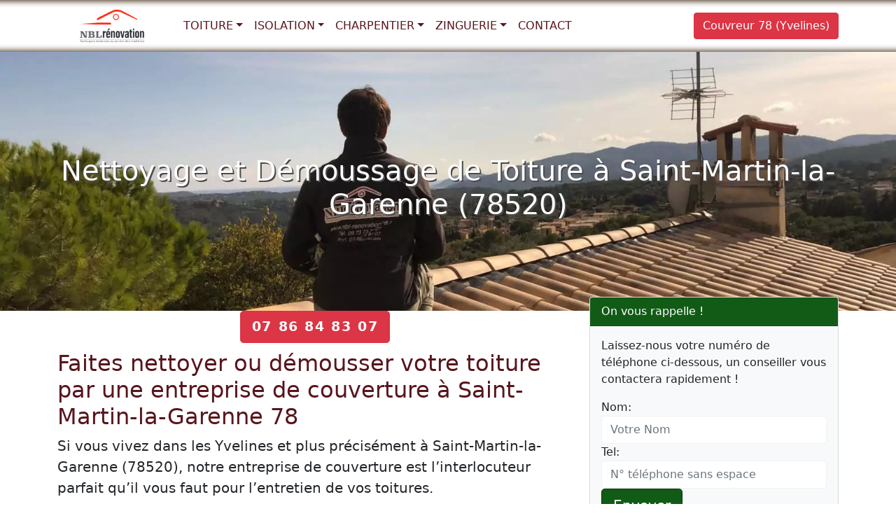

--- FILE ---
content_type: text/html; charset=UTF-8
request_url: https://www.nbl-renovation-78.fr/nettoyage-demoussage-toiture/saint-martin-la-garenne.html
body_size: 8987
content:

<!DOCTYPE html>
<html lang="fr">
<head>
<meta charset="UTF-8">
<meta name="viewport" content="width=device-width, initial-scale=1, shrink-to-fit=no">
<title>Nettoyage démoussage toiture : Saint-Martin-la-Garenne (78520)</title>
<meta name="description" content="">


<link href="/css/bootstrap.min.css" rel="stylesheet">
<link href="/css/style.css" rel="stylesheet">
<script type="application/ld+json">{"@context":"https://schema.org/","@type":"BreadcrumbList","itemListElement":[{"@type":"ListItem","position":1,"name":"Couvreur Yvelines 78","item":"https://www.nbl-renovation-78.fr/"},{"@type":"ListItem","position":2,"name":"Couvreur Saint-Martin-la-Garenne","item":"https://www.nbl-renovation-78.fr/saint-martin-la-garenne.html"}]}</script>
</head>
<body>
 <nav class="navbar navbar-expand-lg navbar-light fixed-top bg-white">    <div class="container">    
    <a class="navbar-brand navbar-logo" href="/"><img class="logo" src="/images/logo.svg" alt="NBL Rénovation Couvreur Yvelines 78" title="NBL Rénovation Couvreur Yvelines 78" width="156" height="80"> </a>   
      <button class="navbar-toggler" type="button" data-bs-toggle="collapse" data-bs-target="#navbar1" aria-controls="navbar1" aria-expanded="false" aria-label="Toggle navigation">
        <span class="navbar-toggler-icon"></span>
      </button>
      <div class="collapse navbar-collapse" id="navbar1">
        <ul class="navbar-nav me-auto mb-2 mb-lg-0">                 
          <li class="nav-item dropdown"> <a class="nav-link dropdown-toggle" href="#" id="dropdown03" data-bs-toggle="dropdown" aria-expanded="false">Toiture</a>
  <ul class="dropdown-menu" aria-labelledby="dropdown03">
    <a class="dropdown-item" href="https://www.nbl-renovation-78.fr/toiture/renovation-toiture-yvelines/">Rénovation toiture Yvelines 78</a><a class="dropdown-item" href="https://www.nbl-renovation-78.fr/toiture/nettoyage-demoussage-toiture/">Nettoyage et démoussage toiture Yvelines 78</a><a class="dropdown-item" href="https://www.nbl-renovation-78.fr/toiture/peinture-traitement-toiture/">Peinture et traitement toiture Yvelines 78</a><a class="dropdown-item" href="https://www.nbl-renovation-78.fr/toiture/pose-gouttieres-yvelines/">Pose gouttières Yvelines 78</a>  </ul>
</li>          
          <li class="nav-item dropdown">
            <a class="nav-link dropdown-toggle" href="#" id="dropdown02" data-bs-toggle="dropdown" aria-expanded="false">Isolation</a>
            <ul class="dropdown-menu" aria-labelledby="dropdown02">              
              <a class="dropdown-item" href="https://www.nbl-renovation-78.fr/isolation/isolation-toiture-yvelines/">Isolation toiture Yvelines 78</a><a class="dropdown-item" href="https://www.nbl-renovation-78.fr/isolation/etancheite-toiture-yvelines/"> ​Étanchéité toiture Yvelines 78</a><a class="dropdown-item" href="https://www.nbl-renovation-78.fr/isolation/ravalement-facade-yvelines/">Ravalement de façade Yvelines 78</a>            </ul>
          </li>                  <li class="nav-item dropdown">
            <a class="nav-link dropdown-toggle" href="#" id="dropdown01" data-bs-toggle="dropdown" aria-expanded="false">Charpentier</a>
            <ul class="dropdown-menu" aria-labelledby="dropdown01">              
              <a class="dropdown-item" href="https://www.nbl-renovation-78.fr/charpente/charpente-bois-yvelines/">Couvreur Charpentier Yvelines 78 </a><a class="dropdown-item" href="https://www.nbl-renovation-78.fr/charpente/pose-fenetre-toit-velux-yvelines/">Pose fenêtre de toit velux Yvelines 78</a>            </ul>
          </li>                  <li class="nav-item dropdown"> <a class="nav-link dropdown-toggle" href="#" id="dropdown04" data-bs-toggle="dropdown" aria-expanded="false">Zinguerie</a>
  <ul class="dropdown-menu" aria-labelledby="dropdown04">
    <a class="dropdown-item" href="https://www.nbl-renovation-78.fr/zinguerie/couvreur-zingueur-yvelines/">Couvreur zingueur 78 Yvelines</a>  </ul>
</li>          <li class="nav-item"><a class="nav-link" href="/contact.html">Contact</a></li>          
        </ul>   
        <ul class="navbar-nav ml-auto">
        <li class="nav-item"> <a href="/" class="btn btn-danger">Couvreur 78 (Yvelines)</a> </li>
      </ul>         
      </div>
    </div>
  </nav>
<main>
  <div class="jumbotron bg bg-ville">
    <div class="container">
      <div class="row">
        <div class="col-lg-12"> <h1>Nettoyage et Démoussage de Toiture à Saint-Martin-la-Garenne (78520)</h1>
 </div>
      </div>
    </div>
  </div>
  <div class="container">
    <div class="row">
      <div class="col-lg-8 col-md-8 col-sm-12">
       <div class="text-center"><span class="btn btn-danger btn-lg btn-appel"><a href="tel:0786848307">07 86 84 83 07</a></span></div>
       <h2>Faites nettoyer ou démousser votre toiture par une entreprise de couverture à Saint-Martin-la-Garenne 78</h2>

<p class="lead">Si vous vivez dans les Yvelines et plus précisément à Saint-Martin-la-Garenne (78520), notre entreprise de couverture est l’interlocuteur parfait qu’il vous faut pour l’entretien de vos toitures.</p>

<p>Spécialisées dans les travaux de nettoyage et de démoussage des toitures, nos prestations s’étendent sur différents types de toitures, à l’instar de ceux fabriqués en tuile ou en ardoise naturelle. Pour plus d’informations sur notre société, suivez-nous à la découverte de nos offres et services.</p>

<p>En matière de nettoyage et de démoussage de toiture, notre entreprise de couverture est une référence dans le département des Yvelines à Saint-Martin-la-Garenne (78520). Notre réputation tient notamment à la qualité de nos prestations et du sens élevé de professionnalisme de nos artisans.</p>

<p>Notre expertise dans l’entretien et le démoussage est reconnue et appréciée sur Saint-Martin-la-Garenne. Mieux, la polyvalence de nos artisans leur permet de traiter différents types de toiture, à l’instar de celles :</p>

<ul class="ok">
	<li>Métalliques ;</li>
	<li>En ardoise naturelle ;</li>
	<li>En tuile, fabriquée en béton ;</li>
	<li>En tuile, confectionnée à base de terre cuite ;</li>
	<li>Etc.</li>
</ul>

<p>Vous l’aurez compris, notre polyvalence représente l’un de nos atouts majeurs que nous pourrons mettre à votre service. Notez par ailleurs que nos artisans sont disponibles tous les jours de la semaine, et peuvent être sollicités dès que le besoin se fait sentir.</p>

<p>Leur promptitude est très appréciée par nos clients, de même que le devis gratuit qu’ils produisent à la suite du diagnostic de vos installations. En somme, vous pouvez profiter de nos différents offres et services dans les domaines ci-après :</p>

<h3>Traitement hydrofuge</h3>

<p>Nos toits, à l’instar de nos différents autres objets, prennent un coup de vieux avec le temps. Pire, quand ils ne sont pas régulièrement entretenus, ils dressent le lit aux <strong>champignons</strong>, et autres <strong>végétaux</strong> qui viennent s’y loger.</p>

<p>Malheureusement, très peu de propriétaires savent que l’<strong>entretien régulier et périodique d’une toiture</strong> contribue à rallonger sa durée de vie. Pour vous aider donc à profiter au maximum de votre investissement, nos artisans sont disponibles 7j7 pour vous accompagner dans l’entretien et le traitement de vos toits.</p>

<p>Nous procédons au traitement hydrofuge de votre toiture afin d’éliminer toutes traces de :</p>

<ul class="ok">
	<li>Déchets et souillures ;</li>
	<li>Moisissures présentes ;</li>
	<li>Champignons ;</li>
	<li>Etc.</li>
</ul>

<p>L’autre bonne nouvelle, c’est que nos artisans ne se limitent pas seulement à débarrasser vos toits de ces souillures. Nous assurons un service après-vente pour le suivi et l’entretien de ces derniers. Mieux, une gamme complète de <strong>produits anti-mousses</strong> vous sera remise pour vous permettre d’assurer un minimum d’entretien.</p>

<h3>Démoussage de couverture tuile, ardoise, zinc</h3>

<p>Savez-vous que pour nettoyer un toit en profondeur, il est indispensable de procéder préalablement à son démoussage ? Sinon, gardez désormais à l’esprit que toute entreprise professionnelle spécialisée dans le domaine du nettoyage doit vous proposer le démoussage avant tout entretien de vos toits.</p>

<p>Voilà pourquoi, il est recommandé de faire appel à une main-d’œuvre qualifiée comme la nôtre pour vos différents besoins. En effet, nos experts disposent à la fois de la compétence et de la technologie adéquate pour vous offrir une qualité de service irréprochable. En faisant donc appel à nous, vous optez pour la meilleure main-d’œuvre de Saint-Martin-la-Garenne (78520).</p>

<p>Nos artisans se chargeront d’utiliser les substances recommandées à l’instar des fongicides pour débarrasser vos toits des champignons et mousses. Leur service dans le domaine est très apprécié en raison notamment de leur polyvalence dans le <strong>nettoyage des couvertures</strong> en :</p>

<ul class="ok">
	<li>Zinc ;</li>
	<li>Tuile ;</li>
	<li>Ardoise ;</li>
	<li>Etc.</li>
</ul>

<h3>Entretien toiture</h3>

<p>Il n’est pas nécessaire de vous rappeler le rôle capital d’un toit dans une habitation. En plus de servir de paravent aux résidents d’une maison, il contribue fortement à la protection des personnes et des biens.</p>

<p>Et, c’est justement pour toutes ses raisons que leur entretien doit être confié à des professionnels comme les artisans de notre entreprise. Nos services dans le secteur vont de l’entretien à la réparation de vos différents toits.</p>

<h3>Imperméabilisation</h3>

<p>Les toitures sont par excellence la façade la plus exposée d’une résidence aux intempéries. Le hic, c’est que cette exposition permanente n’est pas sans conséquence. Elle engendre notamment une dégradation progressive de vos toits.</p>

<p>Pour assurer donc une bonne étanchéité à votre toiture, il vous suffit de contacter nos services pour éviter les dommages causés par la prolifération des moisissures. Notre expertise dans le domaine fait notre réputation dans toutes les Yvelines.</p>

<h2>Quel prix prévoir pour nettoyage ou démoussage une toiture : devis 7j/7</h2>

<p>Vous souhaitez vous faire conseiller ? Ou obtenir un devis de nettoyage e démoussage de toiture à Saint-Martin-la-Garenne (78520) ? N’hésitez pas à nous contacter pour une estimation de prix pour nettoyage ou démoussage d'une toiture. Nous reviendrons vers vous dans les meilleurs délais.</p>

<p>Dans la longue liste de nos offres et services, notre devis gratuit fait partie de nos prestations les plus appréciées par la clientèle. En effet, dès votre prise de contact avec nos services, un agent est automatiquement mis à votre disposition pour suivre de près vos sollicitations.</p>

<p>Il procédera ensuite au diagnostic de vos différentes installations pour vous fournir un rapport détaillé des travaux à mener. Et, ce n’est pas ! Il vous fera également parvenir dans les plus brefs délais un devis gratuit pour vous permettre de savoir comment orienter vos finances.</p>

<p>Une fois cette étape passée, il ne faudra plus que votre accord et quelques formalités d’usage pour passer à l’action. Retenez à toutes fins utiles que le déplacement de notre agent est totalement pris en charge par nos services.</p>

<p>L’autre bonne nouvelle, c’est que nos prix font partie des plus compétitifs de la région. En effet, ils sont en effet fixés au mètre carré, et ce, en fonction des toitures.</p>
       </div>
      <div class="col-lg-4 col-md-4 col-sm-12">
        <div class="md-6">
          <div class="card bg-light mb-3">
  <div class="card-header bd-red">On vous rappelle !</div>
  <div class="card-body">
    <div class="contact-wrap">
      <div class="status alert alert-success" style="display: none"> </div>
      <p>Laissez-nous votre numéro de téléphone ci-dessous, un conseiller vous contactera rapidement !</p>
      <div>
        <div id="sendmessage">Votre message a été envoyé, merci ! </div>
        <div id="errormessage"> </div>
        <div id="formulaire">
          <form action="#" method="post" class="rappelForm">
            <div class="form-group">
              <label for="name">Nom:</label>
              <input type="text" name="name" class="form-control" id="name" placeholder="Votre Nom" data-rule="minlen:4" data-msg="Saisir minimum 4 caractères" />
              <div class="validation"> </div>
            </div>
            <div class="form-group">
              <label for="tel">Tel:</label>
              <input type="tel" name="tel" class="form-control" id="tel" placeholder="N° téléphone sans espace" data-rule="exactlen:10"  data-msg="Saisir uniquement 10 chiffres" />
              <div class="validation"> </div>
            </div>
            <div>
              <button type="submit" name="submit" class="btn btn-red btn-lg">Envoyer </button>
            </div>
          </form>
        </div>
      </div>
    </div>
  </div>
</div>
          <p>Téléphone : 07 86 84 83 07</p>
        </div>
        <h3>Contactez-nous pour nettoyage et démoussage de toiture à Saint-Martin-la-Garenne</h3>

<p>Notre entreprise de couverture spécialiste en nettoyage, démoussage, entretien et traitement de toiture à Saint-Martin-la-Garenne, 78520. Intervetion rapide, devis 7j/7, qualité / prix.</p>

<p>Un nettoyage régulier d’une toiture fait partie des mesures indispensables pour assurer la longévité.</p>

<p><img alt="Demoussage de toiture à Saint-Martin-la-Garenne" class="img-thumbnail mx-auto d-block" height="320" src="/images/demoussage-toit.jpg" title="Demoussage de toiture à Saint-Martin-la-Garenne" width="420" /></p>

<p>Nettoyage de toiture à Saint-Martin-la-Garenne 78. Débarrassez vous de la mousse et des champignons en faisant appel à un expert.</p>

<p><img alt="Nettoyage et demoussage de toiture à Saint-Martin-la-Garenne" class="img-thumbnail mx-auto d-block" height="320" src="/images/nettoyage-demoussage-toit.jpg" title="Nettoyage et demoussage de toiture à Saint-Martin-la-Garenne" width="420" /></p>

<p>Notre entreprise NBL rénovation est constituée de plusieurs artisans couvreurs qualifiés et expérimentés et qui sont aptes à vous fournir des travaux de qualité en nettoyage et démoussage de vos toitures.</p>

<p><img alt="Nettoyage de toiture à Saint-Martin-la-Garenne" class="img-thumbnail mx-auto d-block" height="320" src="/images/nettoyage-toiture.jpg" title="Nettoyage de toiture à Saint-Martin-la-Garenne" width="420" /></p>

<p>Devis et déplacement gratuit.</p>

<p><img alt="Demoussage et nettoyage de toiture" class="img-thumbnail mx-auto d-block" height="320" src="/images/demoussage-nettoyage-toiture.jpg" title="Demoussage et nettoyage de toiture" width="420" /></p>

<p>Nous nous déplaçons dans toues les villes de départements des Yvelines (78).</p>
 </div>
    </div>
  </div>
</main>
<footer class="bgfooter">
  <div class="container">
    <div class="row">
      <div class="col-md-12 text-center">
      <div itemscope itemtype="http://data-vocabulary.org/Couvreur"> 
	<span itemprop="name"><strong>NBL Rénovation Couvreur Yvelines 78</strong>
	</span>
	<br>            
	<span itemprop="description">Entreprise de couverture à Saint-Martin-la-Garenne 78520 pour tous travaux d'isolation, rénovation, pose et remplacement de toiture.</span>
	<br>            
	<span itemprop="address" itemscope itemtype="http://data-vocabulary.org/Address"> 
		Ville : <span itemprop="locality"><strong>Saint-Martin-la-Garenne</strong></span>,              
		Code postal : <span itemprop="postal-code"><strong>78520</strong></span>,             
		Région : <span itemprop="region">Île-de-France</span>. 
	</span>
	<br>
	Horaires : 
	<span itemprop="openingHours" content="Mo-Su 08:00-21:00">7 jours 7 de  08:00 à 21:00</span>,
	<br>            
	Téléphone : 
	<span itemprop="telephone" content="07 86 84 83 07"> 07 86 84 83 07	</span>.
	<br>            
    <a itemprop="url" href="/nettoyage-demoussage-toiture/saint-martin-la-garenne.html"> Nettoyage démoussage toiture Saint-Martin-la-Garenne</a>      
</div>
                
      </div>
          <hr>
      <div class="col-md-12">
            
<div class="text-center"> 
    <p>
        <a data-bs-toggle="collapse" href="#collapseNBL" aria-controls="collapseNBL">Villes d'intervention: Yvelines 78 &#x25BC;</a>
    </p> 
</div>
<div class="collapse" id="collapseNBL">                 
    <ul class="list-inline">                                
    <li class="list-inline-item"><a href="/nettoyage-demoussage-toiture/ablis.html">Ablis</a></li><li class="list-inline-item"><a href="/nettoyage-demoussage-toiture/acheres-78.html">Achères</a></li><li class="list-inline-item"><a href="/nettoyage-demoussage-toiture/adainville.html">Adainville</a></li><li class="list-inline-item"><a href="/nettoyage-demoussage-toiture/aigremont.html">Aigremont</a></li><li class="list-inline-item"><a href="/nettoyage-demoussage-toiture/allainville.html">Allainville</a></li><li class="list-inline-item"><a href="/nettoyage-demoussage-toiture/alluets-le-roi.html">Alluets-le-Roi</a></li><li class="list-inline-item"><a href="/nettoyage-demoussage-toiture/andelu.html">Andelu</a></li><li class="list-inline-item"><a href="/nettoyage-demoussage-toiture/andresy.html">Andrésy</a></li><li class="list-inline-item"><a href="/nettoyage-demoussage-toiture/arnouville-les-mantes.html">Arnouville-lès-Mantes</a></li><li class="list-inline-item"><a href="/nettoyage-demoussage-toiture/aubergenville.html">Aubergenville</a></li><li class="list-inline-item"><a href="/nettoyage-demoussage-toiture/auffargis.html">Auffargis</a></li><li class="list-inline-item"><a href="/nettoyage-demoussage-toiture/auffreville-brasseuil.html">Auffreville-Brasseuil</a></li><li class="list-inline-item"><a href="/nettoyage-demoussage-toiture/aulnay-sur-mauldre.html">Aulnay-sur-Mauldre</a></li><li class="list-inline-item"><a href="/nettoyage-demoussage-toiture/auteuil.html">Auteuil</a></li><li class="list-inline-item"><a href="/nettoyage-demoussage-toiture/autouillet.html">Autouillet</a></li><li class="list-inline-item"><a href="/nettoyage-demoussage-toiture/bailly.html">Bailly</a></li><li class="list-inline-item"><a href="/nettoyage-demoussage-toiture/bazainville.html">Bazainville</a></li><li class="list-inline-item"><a href="/nettoyage-demoussage-toiture/bazemont.html">Bazemont</a></li><li class="list-inline-item"><a href="/nettoyage-demoussage-toiture/bazoches-sur-guyonne.html">Bazoches-sur-Guyonne</a></li><li class="list-inline-item"><a href="/nettoyage-demoussage-toiture/behoust.html">Béhoust</a></li><li class="list-inline-item"><a href="/nettoyage-demoussage-toiture/bennecourt.html">Bennecourt</a></li><li class="list-inline-item"><a href="/nettoyage-demoussage-toiture/beynes.html">Beynes</a></li><li class="list-inline-item"><a href="/nettoyage-demoussage-toiture/blaru.html">Blaru</a></li><li class="list-inline-item"><a href="/nettoyage-demoussage-toiture/boinville-en-mantois.html">Boinville-en-Mantois</a></li><li class="list-inline-item"><a href="/nettoyage-demoussage-toiture/boinville-le-gaillard.html">Boinville-le-Gaillard</a></li><li class="list-inline-item"><a href="/nettoyage-demoussage-toiture/boinvilliers.html">Boinvilliers</a></li><li class="list-inline-item"><a href="/nettoyage-demoussage-toiture/bois-d-arcy.html">Bois-d'Arcy</a></li><li class="list-inline-item"><a href="/nettoyage-demoussage-toiture/boissets.html">Boissets</a></li><li class="list-inline-item"><a href="/nettoyage-demoussage-toiture/boissy-mauvoisin.html">Boissy-Mauvoisin</a></li><li class="list-inline-item"><a href="/nettoyage-demoussage-toiture/boissy-sans-avoir.html">Boissy-sans-Avoir</a></li><li class="list-inline-item"><a href="/nettoyage-demoussage-toiture/bonnelles.html">Bonnelles</a></li><li class="list-inline-item"><a href="/nettoyage-demoussage-toiture/bonnieres-sur-seine.html">Bonnières-sur-Seine</a></li><li class="list-inline-item"><a href="/nettoyage-demoussage-toiture/bouafle.html">Bouafle</a></li><li class="list-inline-item"><a href="/nettoyage-demoussage-toiture/bougival.html">Bougival</a></li><li class="list-inline-item"><a href="/nettoyage-demoussage-toiture/bourdonne.html">Bourdonné</a></li><li class="list-inline-item"><a href="/nettoyage-demoussage-toiture/breuil-bois-robert.html">Breuil-Bois-Robert</a></li><li class="list-inline-item"><a href="/nettoyage-demoussage-toiture/breval.html">Bréval</a></li><li class="list-inline-item"><a href="/nettoyage-demoussage-toiture/breviaires.html">Bréviaires</a></li><li class="list-inline-item"><a href="/nettoyage-demoussage-toiture/brueil-en-vexin.html">Brueil-en-Vexin</a></li><li class="list-inline-item"><a href="/nettoyage-demoussage-toiture/buc.html">Buc</a></li><li class="list-inline-item"><a href="/nettoyage-demoussage-toiture/buchelay.html">Buchelay</a></li><li class="list-inline-item"><a href="/nettoyage-demoussage-toiture/bullion.html">Bullion</a></li><li class="list-inline-item"><a href="/nettoyage-demoussage-toiture/carrieres-sous-poissy.html">Carrières-sous-Poissy</a></li><li class="list-inline-item"><a href="/nettoyage-demoussage-toiture/carrieres-sur-seine.html">Carrières-sur-Seine</a></li><li class="list-inline-item"><a href="/nettoyage-demoussage-toiture/cernay-la-ville.html">Cernay-la-Ville</a></li><li class="list-inline-item"><a href="/nettoyage-demoussage-toiture/chambourcy.html">Chambourcy</a></li><li class="list-inline-item"><a href="/nettoyage-demoussage-toiture/chanteloup-les-vignes.html">Chanteloup-les-Vignes</a></li><li class="list-inline-item"><a href="/nettoyage-demoussage-toiture/chapet.html">Chapet</a></li><li class="list-inline-item"><a href="/nettoyage-demoussage-toiture/chateaufort.html">Châteaufort</a></li><li class="list-inline-item"><a href="/nettoyage-demoussage-toiture/chatou.html">Chatou</a></li><li class="list-inline-item"><a href="/nettoyage-demoussage-toiture/chaufour-les-bonnieres.html">Chaufour-lès-Bonnières</a></li><li class="list-inline-item"><a href="/nettoyage-demoussage-toiture/chavenay.html">Chavenay</a></li><li class="list-inline-item"><a href="/nettoyage-demoussage-toiture/chevreuse.html">Chevreuse</a></li><li class="list-inline-item"><a href="/nettoyage-demoussage-toiture/choisel.html">Choisel</a></li><li class="list-inline-item"><a href="/nettoyage-demoussage-toiture/civry-la-foret.html">Civry-la-Forêt</a></li><li class="list-inline-item"><a href="/nettoyage-demoussage-toiture/clairefontaine-en-yvelines.html">Clairefontaine-en-Yvelines</a></li><li class="list-inline-item"><a href="/nettoyage-demoussage-toiture/clayes-sous-bois.html">Clayes-sous-Bois</a></li><li class="list-inline-item"><a href="/nettoyage-demoussage-toiture/coignieres.html">Coignières</a></li><li class="list-inline-item"><a href="/nettoyage-demoussage-toiture/conde-sur-vesgre.html">Condé-sur-Vesgre</a></li><li class="list-inline-item"><a href="/nettoyage-demoussage-toiture/conflans-sainte-honorine.html">Conflans-Sainte-Honorine</a></li><li class="list-inline-item"><a href="/nettoyage-demoussage-toiture/courgent.html">Courgent</a></li><li class="list-inline-item"><a href="/nettoyage-demoussage-toiture/cravent.html">Cravent</a></li><li class="list-inline-item"><a href="/nettoyage-demoussage-toiture/crespieres.html">Crespières</a></li><li class="list-inline-item"><a href="/nettoyage-demoussage-toiture/croissy-sur-seine.html">Croissy-sur-Seine</a></li><li class="list-inline-item"><a href="/nettoyage-demoussage-toiture/dammartin-en-serve.html">Dammartin-en-Serve</a></li><li class="list-inline-item"><a href="/nettoyage-demoussage-toiture/dampierre-en-yvelines.html">Dampierre-en-Yvelines</a></li><li class="list-inline-item"><a href="/nettoyage-demoussage-toiture/dannemarie.html">Dannemarie</a></li><li class="list-inline-item"><a href="/nettoyage-demoussage-toiture/davron.html">Davron</a></li><li class="list-inline-item"><a href="/nettoyage-demoussage-toiture/drocourt.html">Drocourt</a></li><li class="list-inline-item"><a href="/nettoyage-demoussage-toiture/ecquevilly.html">Ecquevilly</a></li><li class="list-inline-item"><a href="/nettoyage-demoussage-toiture/elancourt.html">Élancourt</a></li><li class="list-inline-item"><a href="/nettoyage-demoussage-toiture/emance.html">Émancé</a></li><li class="list-inline-item"><a href="/nettoyage-demoussage-toiture/epone.html">Épône</a></li><li class="list-inline-item"><a href="/nettoyage-demoussage-toiture/essarts-le-roi.html">Essarts-le-Roi</a></li><li class="list-inline-item"><a href="/nettoyage-demoussage-toiture/evecquemont.html">Évecquemont</a></li><li class="list-inline-item"><a href="/nettoyage-demoussage-toiture/favrieux.html">Favrieux</a></li><li class="list-inline-item"><a href="/nettoyage-demoussage-toiture/feucherolles.html">Feucherolles</a></li><li class="list-inline-item"><a href="/nettoyage-demoussage-toiture/flacourt.html">Flacourt</a></li><li class="list-inline-item"><a href="/nettoyage-demoussage-toiture/flexanville.html">Flexanville</a></li><li class="list-inline-item"><a href="/nettoyage-demoussage-toiture/flins-neuve-eglise.html">Flins-Neuve-Église</a></li><li class="list-inline-item"><a href="/nettoyage-demoussage-toiture/flins-sur-seine.html">Flins-sur-Seine</a></li><li class="list-inline-item"><a href="/nettoyage-demoussage-toiture/follainville-dennemont.html">Follainville-Dennemont</a></li><li class="list-inline-item"><a href="/nettoyage-demoussage-toiture/fontenay-le-fleury.html">Fontenay-le-Fleury</a></li><li class="list-inline-item"><a href="/nettoyage-demoussage-toiture/fontenay-mauvoisin.html">Fontenay-Mauvoisin</a></li><li class="list-inline-item"><a href="/nettoyage-demoussage-toiture/fontenay-saint-pere.html">Fontenay-Saint-Père</a></li><li class="list-inline-item"><a href="/nettoyage-demoussage-toiture/freneuse.html">Freneuse</a></li><li class="list-inline-item"><a href="/nettoyage-demoussage-toiture/gaillon-sur-montcient.html">Gaillon-sur-Montcient</a></li><li class="list-inline-item"><a href="/nettoyage-demoussage-toiture/galluis.html">Galluis</a></li><li class="list-inline-item"><a href="/nettoyage-demoussage-toiture/gambais.html">Gambais</a></li><li class="list-inline-item"><a href="/nettoyage-demoussage-toiture/gambaiseuil.html">Gambaiseuil</a></li><li class="list-inline-item"><a href="/nettoyage-demoussage-toiture/garancieres.html">Garancières</a></li><li class="list-inline-item"><a href="/nettoyage-demoussage-toiture/gargenville.html">Gargenville</a></li><li class="list-inline-item"><a href="/nettoyage-demoussage-toiture/gazeran.html">Gazeran</a></li><li class="list-inline-item"><a href="/nettoyage-demoussage-toiture/gommecourt.html">Gommecourt</a></li><li class="list-inline-item"><a href="/nettoyage-demoussage-toiture/goupillieres.html">Goupillières</a></li><li class="list-inline-item"><a href="/nettoyage-demoussage-toiture/goussonville.html">Goussonville</a></li><li class="list-inline-item"><a href="/nettoyage-demoussage-toiture/grandchamp.html">Grandchamp</a></li><li class="list-inline-item"><a href="/nettoyage-demoussage-toiture/gressey.html">Gressey</a></li><li class="list-inline-item"><a href="/nettoyage-demoussage-toiture/grosrouvre.html">Grosrouvre</a></li><li class="list-inline-item"><a href="/nettoyage-demoussage-toiture/guernes.html">Guernes</a></li><li class="list-inline-item"><a href="/nettoyage-demoussage-toiture/guerville.html">Guerville</a></li><li class="list-inline-item"><a href="/nettoyage-demoussage-toiture/guitrancourt.html">Guitrancourt</a></li><li class="list-inline-item"><a href="/nettoyage-demoussage-toiture/guyancourt.html">Guyancourt</a></li><li class="list-inline-item"><a href="/nettoyage-demoussage-toiture/hardricourt.html">Hardricourt</a></li><li class="list-inline-item"><a href="/nettoyage-demoussage-toiture/hargeville.html">Hargeville</a></li><li class="list-inline-item"><a href="/nettoyage-demoussage-toiture/herbeville.html">Herbeville</a></li><li class="list-inline-item"><a href="/nettoyage-demoussage-toiture/hermeray.html">Hermeray</a></li><li class="list-inline-item"><a href="/nettoyage-demoussage-toiture/houdan.html">Houdan</a></li><li class="list-inline-item"><a href="/nettoyage-demoussage-toiture/houilles.html">Houilles</a></li><li class="list-inline-item"><a href="/nettoyage-demoussage-toiture/issou.html">Issou</a></li><li class="list-inline-item"><a href="/nettoyage-demoussage-toiture/jambville.html">Jambville</a></li><li class="list-inline-item"><a href="/nettoyage-demoussage-toiture/jouars-pontchartrain.html">Jouars-Pontchartrain</a></li><li class="list-inline-item"><a href="/nettoyage-demoussage-toiture/jouy-en-josas.html">Jouy-en-Josas</a></li><li class="list-inline-item"><a href="/nettoyage-demoussage-toiture/jouy-mauvoisin.html">Jouy-Mauvoisin</a></li><li class="list-inline-item"><a href="/nettoyage-demoussage-toiture/jumeauville.html">Jumeauville</a></li><li class="list-inline-item"><a href="/nettoyage-demoussage-toiture/juziers.html">Juziers</a></li><li class="list-inline-item"><a href="/nettoyage-demoussage-toiture/etang-la-ville.html">L'Étang-la-Ville</a></li><li class="list-inline-item"><a href="/nettoyage-demoussage-toiture/la-boissiere-ecole.html">La Boissière-École</a></li><li class="list-inline-item"><a href="/nettoyage-demoussage-toiture/celle-les-bordes.html">La Celle-les-Bordes</a></li><li class="list-inline-item"><a href="/nettoyage-demoussage-toiture/la-celle-saint-cloud.html">La Celle-Saint-Cloud</a></li><li class="list-inline-item"><a href="/nettoyage-demoussage-toiture/la-falaise.html">La Falaise</a></li><li class="list-inline-item"><a href="/nettoyage-demoussage-toiture/la-hauteville.html">La Hauteville</a></li><li class="list-inline-item"><a href="/nettoyage-demoussage-toiture/la-queue-les-yvelines.html">La Queue-les-Yvelines</a></li><li class="list-inline-item"><a href="/nettoyage-demoussage-toiture/la-verriere.html">La Verrière</a></li><li class="list-inline-item"><a href="/nettoyage-demoussage-toiture/villeneuve-en-chevrie.html">La Villeneuve-en-Chevrie</a></li><li class="list-inline-item"><a href="/nettoyage-demoussage-toiture/lainville-en-vexin.html">Lainville-en-Vexin</a></li><li class="list-inline-item"><a href="/nettoyage-demoussage-toiture/le-chesnay-rocquencourt.html">Le Chesnay-Rocquencourt</a></li><li class="list-inline-item"><a href="/nettoyage-demoussage-toiture/le-mesnil-le-roi.html">Le Mesnil-le-Roi</a></li><li class="list-inline-item"><a href="/nettoyage-demoussage-toiture/mesnil-saint-denis.html">Le Mesnil-Saint-Denis</a></li><li class="list-inline-item"><a href="/nettoyage-demoussage-toiture/le-pecq.html">Le Pecq</a></li><li class="list-inline-item"><a href="/nettoyage-demoussage-toiture/perray-en-yvelines.html">Le Perray-en-Yvelines</a></li><li class="list-inline-item"><a href="/nettoyage-demoussage-toiture/port-marly.html">Le Port-Marly</a></li><li class="list-inline-item"><a href="/nettoyage-demoussage-toiture/le-tartre-gaudran.html">Le Tartre-Gaudran</a></li><li class="list-inline-item"><a href="/nettoyage-demoussage-toiture/le-tertre-saint-denis.html">Le Tertre-Saint-Denis</a></li><li class="list-inline-item"><a href="/nettoyage-demoussage-toiture/le-tremblay-sur-mauldre.html">Le Tremblay-sur-Mauldre</a></li><li class="list-inline-item"><a href="/nettoyage-demoussage-toiture/le-vesinet.html">Le Vésinet</a></li><li class="list-inline-item"><a href="/nettoyage-demoussage-toiture/les-mureaux.html">Les Mureaux</a></li><li class="list-inline-item"><a href="/nettoyage-demoussage-toiture/levis-saint-nom.html">Lévis-Saint-Nom</a></li><li class="list-inline-item"><a href="/nettoyage-demoussage-toiture/limay.html">Limay</a></li><li class="list-inline-item"><a href="/nettoyage-demoussage-toiture/limetz-villez.html">Limetz-Villez</a></li><li class="list-inline-item"><a href="/nettoyage-demoussage-toiture/loges-en-josas.html">Loges-en-Josas</a></li><li class="list-inline-item"><a href="/nettoyage-demoussage-toiture/lommoye.html">Lommoye</a></li><li class="list-inline-item"><a href="/nettoyage-demoussage-toiture/longnes.html">Longnes</a></li><li class="list-inline-item"><a href="/nettoyage-demoussage-toiture/longvilliers.html">Longvilliers</a></li><li class="list-inline-item"><a href="/nettoyage-demoussage-toiture/louveciennes.html">Louveciennes</a></li><li class="list-inline-item"><a href="/nettoyage-demoussage-toiture/magnanville.html">Magnanville</a></li><li class="list-inline-item"><a href="/nettoyage-demoussage-toiture/magny-les-hameaux.html">Magny-les-Hameaux</a></li><li class="list-inline-item"><a href="/nettoyage-demoussage-toiture/maisons-laffitte.html">Maisons-Laffitte</a></li><li class="list-inline-item"><a href="/nettoyage-demoussage-toiture/mantes-la-jolie.html">Mantes-la-Jolie</a></li><li class="list-inline-item"><a href="/nettoyage-demoussage-toiture/mantes-la-ville.html">Mantes-la-Ville</a></li><li class="list-inline-item"><a href="/nettoyage-demoussage-toiture/marcq.html">Marcq</a></li><li class="list-inline-item"><a href="/nettoyage-demoussage-toiture/mareil-le-guyon.html">Mareil-le-Guyon</a></li><li class="list-inline-item"><a href="/nettoyage-demoussage-toiture/mareil-marly.html">Mareil-Marly</a></li><li class="list-inline-item"><a href="/nettoyage-demoussage-toiture/mareil-sur-mauldre.html">Mareil-sur-Mauldre</a></li><li class="list-inline-item"><a href="/nettoyage-demoussage-toiture/marly-le-roi.html">Marly-le-Roi</a></li><li class="list-inline-item"><a href="/nettoyage-demoussage-toiture/maule.html">Maule</a></li><li class="list-inline-item"><a href="/nettoyage-demoussage-toiture/maulette.html">Maulette</a></li><li class="list-inline-item"><a href="/nettoyage-demoussage-toiture/maurecourt.html">Maurecourt</a></li><li class="list-inline-item"><a href="/nettoyage-demoussage-toiture/maurepas.html">Maurepas</a></li><li class="list-inline-item"><a href="/nettoyage-demoussage-toiture/medan.html">Médan</a></li><li class="list-inline-item"><a href="/nettoyage-demoussage-toiture/menerville.html">Ménerville</a></li><li class="list-inline-item"><a href="/nettoyage-demoussage-toiture/mere.html">Méré</a></li><li class="list-inline-item"><a href="/nettoyage-demoussage-toiture/mericourt.html">Méricourt</a></li><li class="list-inline-item"><a href="/nettoyage-demoussage-toiture/mesnuls.html">Mesnuls</a></li><li class="list-inline-item"><a href="/nettoyage-demoussage-toiture/meulan-en-yvelines.html">Meulan-en-Yvelines</a></li><li class="list-inline-item"><a href="/nettoyage-demoussage-toiture/mezieres-sur-seine.html">Mézières-sur-Seine</a></li><li class="list-inline-item"><a href="/nettoyage-demoussage-toiture/mezy-sur-seine.html">Mézy-sur-Seine</a></li><li class="list-inline-item"><a href="/nettoyage-demoussage-toiture/millemont.html">Millemont</a></li><li class="list-inline-item"><a href="/nettoyage-demoussage-toiture/milon-la-chapelle.html">Milon-la-Chapelle</a></li><li class="list-inline-item"><a href="/nettoyage-demoussage-toiture/mittainville.html">Mittainville</a></li><li class="list-inline-item"><a href="/nettoyage-demoussage-toiture/moisson.html">Moisson</a></li><li class="list-inline-item"><a href="/nettoyage-demoussage-toiture/mondreville.html">Mondreville</a></li><li class="list-inline-item"><a href="/nettoyage-demoussage-toiture/montainville.html">Montainville</a></li><li class="list-inline-item"><a href="/nettoyage-demoussage-toiture/montalet-le-bois.html">Montalet-le-Bois</a></li><li class="list-inline-item"><a href="/nettoyage-demoussage-toiture/montchauvet.html">Montchauvet</a></li><li class="list-inline-item"><a href="/nettoyage-demoussage-toiture/montesson.html">Montesson</a></li><li class="list-inline-item"><a href="/nettoyage-demoussage-toiture/montfort-l-amaury.html">Montfort-l'Amaury</a></li><li class="list-inline-item"><a href="/nettoyage-demoussage-toiture/montigny-le-bretonneux.html">Montigny-le-Bretonneux</a></li><li class="list-inline-item"><a href="/nettoyage-demoussage-toiture/morainvilliers.html">Morainvilliers</a></li><li class="list-inline-item"><a href="/nettoyage-demoussage-toiture/mousseaux-sur-seine.html">Mousseaux-sur-Seine</a></li><li class="list-inline-item"><a href="/nettoyage-demoussage-toiture/mulcent.html">Mulcent</a></li><li class="list-inline-item"><a href="/nettoyage-demoussage-toiture/neauphle-le-chateau.html">Neauphle-le-Château</a></li><li class="list-inline-item"><a href="/nettoyage-demoussage-toiture/neauphle-le-vieux.html">Neauphle-le-Vieux</a></li><li class="list-inline-item"><a href="/nettoyage-demoussage-toiture/neauphlette.html">Neauphlette</a></li><li class="list-inline-item"><a href="/nettoyage-demoussage-toiture/nezel.html">Nézel</a></li><li class="list-inline-item"><a href="/nettoyage-demoussage-toiture/noisy-le-roi.html">Noisy-le-Roi</a></li><li class="list-inline-item"><a href="/nettoyage-demoussage-toiture/notre-dame-de-la-mer.html">Notre-Dame-de-la-Mer</a></li><li class="list-inline-item"><a href="/nettoyage-demoussage-toiture/oinville-sur-montcient.html">Oinville-sur-Montcient</a></li><li class="list-inline-item"><a href="/nettoyage-demoussage-toiture/orcemont.html">Orcemont</a></li><li class="list-inline-item"><a href="/nettoyage-demoussage-toiture/orgerus.html">Orgerus</a></li><li class="list-inline-item"><a href="/nettoyage-demoussage-toiture/orgeval.html">Orgeval</a></li><li class="list-inline-item"><a href="/nettoyage-demoussage-toiture/orphin.html">Orphin</a></li><li class="list-inline-item"><a href="/nettoyage-demoussage-toiture/orsonville.html">Orsonville</a></li><li class="list-inline-item"><a href="/nettoyage-demoussage-toiture/orvilliers.html">Orvilliers</a></li><li class="list-inline-item"><a href="/nettoyage-demoussage-toiture/osmoy.html">Osmoy</a></li><li class="list-inline-item"><a href="/nettoyage-demoussage-toiture/paray-douaville.html">Paray-Douaville</a></li><li class="list-inline-item"><a href="/nettoyage-demoussage-toiture/perdreauville.html">Perdreauville</a></li><li class="list-inline-item"><a href="/nettoyage-demoussage-toiture/plaisir.html">Plaisir</a></li><li class="list-inline-item"><a href="/nettoyage-demoussage-toiture/poigny-la-foret.html">Poigny-la-Forêt</a></li><li class="list-inline-item"><a href="/nettoyage-demoussage-toiture/poissy.html">Poissy</a></li><li class="list-inline-item"><a href="/nettoyage-demoussage-toiture/ponthevrard.html">Ponthévrard</a></li><li class="list-inline-item"><a href="/nettoyage-demoussage-toiture/porcheville.html">Porcheville</a></li><li class="list-inline-item"><a href="/nettoyage-demoussage-toiture/prunay-en-yvelines.html">Prunay-en-Yvelines</a></li><li class="list-inline-item"><a href="/nettoyage-demoussage-toiture/prunay-le-temple.html">Prunay-le-Temple</a></li><li class="list-inline-item"><a href="/nettoyage-demoussage-toiture/raizeux.html">Raizeux</a></li><li class="list-inline-item"><a href="/nettoyage-demoussage-toiture/rambouillet.html">Rambouillet</a></li><li class="list-inline-item"><a href="/nettoyage-demoussage-toiture/rennemoulin.html">Rennemoulin</a></li><li class="list-inline-item"><a href="/nettoyage-demoussage-toiture/richebourg.html">Richebourg</a></li><li class="list-inline-item"><a href="/nettoyage-demoussage-toiture/rochefort-en-yvelines.html">Rochefort-en-Yvelines</a></li><li class="list-inline-item"><a href="/nettoyage-demoussage-toiture/rolleboise.html">Rolleboise</a></li><li class="list-inline-item"><a href="/nettoyage-demoussage-toiture/rosay.html">Rosay</a></li><li class="list-inline-item"><a href="/nettoyage-demoussage-toiture/rosny-sur-seine.html">Rosny-sur-Seine</a></li><li class="list-inline-item"><a href="/nettoyage-demoussage-toiture/sailly.html">Sailly</a></li><li class="list-inline-item"><a href="/nettoyage-demoussage-toiture/saint-arnoult-en-yvelines.html">Saint-Arnoult-en-Yvelines</a></li><li class="list-inline-item"><a href="/nettoyage-demoussage-toiture/saint-cyr-l-ecole.html">Saint-Cyr-l'École</a></li><li class="list-inline-item"><a href="/nettoyage-demoussage-toiture/saint-forget.html">Saint-Forget</a></li><li class="list-inline-item"><a href="/nettoyage-demoussage-toiture/saint-germain-de-la-grange.html">Saint-Germain-de-la-Grange</a></li><li class="list-inline-item"><a href="/nettoyage-demoussage-toiture/saint-germain-en-laye.html">Saint-Germain-en-Laye</a></li><li class="list-inline-item"><a href="/nettoyage-demoussage-toiture/saint-hilarion.html">Saint-Hilarion</a></li><li class="list-inline-item"><a href="/nettoyage-demoussage-toiture/saint-illiers-la-ville.html">Saint-Illiers-la-Ville</a></li><li class="list-inline-item"><a href="/nettoyage-demoussage-toiture/saint-illiers-le-bois.html">Saint-Illiers-le-Bois</a></li><li class="list-inline-item"><a href="/nettoyage-demoussage-toiture/saint-lambert.html">Saint-Lambert</a></li><li class="list-inline-item"><a href="/nettoyage-demoussage-toiture/saint-leger-en-yvelines.html">Saint-Léger-en-Yvelines</a></li><li class="list-inline-item"><a href="/nettoyage-demoussage-toiture/saint-martin-de-brethencourt.html">Saint-Martin-de-Bréthencourt</a></li><li class="list-inline-item"><a href="/nettoyage-demoussage-toiture/saint-martin-des-champs-78.html">Saint-Martin-des-Champs</a></li><li class="list-inline-item"><a href="/nettoyage-demoussage-toiture/saint-martin-la-garenne.html">Saint-Martin-la-Garenne</a></li><li class="list-inline-item"><a href="/nettoyage-demoussage-toiture/saint-nom-la-breteche.html">Saint-Nom-la-Bretèche</a></li><li class="list-inline-item"><a href="/nettoyage-demoussage-toiture/saint-remy-l-honore.html">Saint-Rémy-l'Honoré</a></li><li class="list-inline-item"><a href="/nettoyage-demoussage-toiture/saint-remy-les-chevreuse.html">Saint-Rémy-lès-Chevreuse</a></li><li class="list-inline-item"><a href="/nettoyage-demoussage-toiture/sainte-mesme.html">Sainte-Mesme</a></li><li class="list-inline-item"><a href="/nettoyage-demoussage-toiture/sartrouville.html">Sartrouville</a></li><li class="list-inline-item"><a href="/nettoyage-demoussage-toiture/saulx-marchais.html">Saulx-Marchais</a></li><li class="list-inline-item"><a href="/nettoyage-demoussage-toiture/senlisse.html">Senlisse</a></li><li class="list-inline-item"><a href="/nettoyage-demoussage-toiture/septeuil.html">Septeuil</a></li><li class="list-inline-item"><a href="/nettoyage-demoussage-toiture/soindres.html">Soindres</a></li><li class="list-inline-item"><a href="/nettoyage-demoussage-toiture/sonchamp.html">Sonchamp</a></li><li class="list-inline-item"><a href="/nettoyage-demoussage-toiture/tacoignieres.html">Tacoignières</a></li><li class="list-inline-item"><a href="/nettoyage-demoussage-toiture/tessancourt-sur-aubette.html">Tessancourt-sur-Aubette</a></li><li class="list-inline-item"><a href="/nettoyage-demoussage-toiture/thiverval-grignon.html">Thiverval-Grignon</a></li><li class="list-inline-item"><a href="/nettoyage-demoussage-toiture/thoiry.html">Thoiry</a></li><li class="list-inline-item"><a href="/nettoyage-demoussage-toiture/tilly.html">Tilly</a></li><li class="list-inline-item"><a href="/nettoyage-demoussage-toiture/toussus-le-noble.html">Toussus-le-Noble</a></li><li class="list-inline-item"><a href="/nettoyage-demoussage-toiture/trappes.html">Trappes</a></li><li class="list-inline-item"><a href="/nettoyage-demoussage-toiture/triel-sur-seine.html">Triel-sur-Seine</a></li><li class="list-inline-item"><a href="/nettoyage-demoussage-toiture/vaux-sur-seine.html">Vaux-sur-Seine</a></li><li class="list-inline-item"><a href="/nettoyage-demoussage-toiture/velizy-villacoublay.html">Vélizy-Villacoublay</a></li><li class="list-inline-item"><a href="/nettoyage-demoussage-toiture/verneuil-sur-seine.html">Verneuil-sur-Seine</a></li><li class="list-inline-item"><a href="/nettoyage-demoussage-toiture/vernouillet.html">Vernouillet</a></li><li class="list-inline-item"><a href="/nettoyage-demoussage-toiture/versailles.html">Versailles</a></li><li class="list-inline-item"><a href="/nettoyage-demoussage-toiture/vert.html">Vert</a></li><li class="list-inline-item"><a href="/nettoyage-demoussage-toiture/vicq-78.html">Vicq</a></li><li class="list-inline-item"><a href="/nettoyage-demoussage-toiture/vieille-eglise-en-yvelines.html">Vieille-Église-en-Yvelines</a></li><li class="list-inline-item"><a href="/nettoyage-demoussage-toiture/villennes-sur-seine.html">Villennes-sur-Seine</a></li><li class="list-inline-item"><a href="/nettoyage-demoussage-toiture/villepreux.html">Villepreux</a></li><li class="list-inline-item"><a href="/nettoyage-demoussage-toiture/villette.html">Villette</a></li><li class="list-inline-item"><a href="/nettoyage-demoussage-toiture/villiers-le-mahieu.html">Villiers-le-Mahieu</a></li><li class="list-inline-item"><a href="/nettoyage-demoussage-toiture/villiers-saint-frederic.html">Villiers-Saint-Frédéric</a></li><li class="list-inline-item"><a href="/nettoyage-demoussage-toiture/viroflay.html">Viroflay</a></li><li class="list-inline-item"><a href="/nettoyage-demoussage-toiture/voisins-le-bretonneux.html">Voisins-le-Bretonneux</a></li>    </ul>           
</div>                    
      </div>
      <div class="mobileShow">
<p><a class="btn-lg btn-success" href="tel:0786848307"><svg xmlns="http://www.w3.org/2000/svg" width="16" height="16" fill="currentColor" class="bi bi-telephone-forward-fill" viewBox="0 0 16 16">
  <path fill-rule="evenodd" d="M1.885.511a1.745 1.745 0 0 1 2.61.163L6.29 2.98c.329.423.445.974.315 1.494l-.547 2.19a.678.678 0 0 0 .178.643l2.457 2.457a.678.678 0 0 0 .644.178l2.189-.547a1.745 1.745 0 0 1 1.494.315l2.306 1.794c.829.645.905 1.87.163 2.611l-1.034 1.034c-.74.74-1.846 1.065-2.877.702a18.634 18.634 0 0 1-7.01-4.42 18.634 18.634 0 0 1-4.42-7.009c-.362-1.03-.037-2.137.703-2.877L1.885.511zm10.761.135a.5.5 0 0 1 .708 0l2.5 2.5a.5.5 0 0 1 0 .708l-2.5 2.5a.5.5 0 0 1-.708-.708L14.293 4H9.5a.5.5 0 0 1 0-1h4.793l-1.647-1.646a.5.5 0 0 1 0-.708z"/>
</svg> Appeler</a></p>
</div>  
    </div>
  </div>
</footer>
<script src="/js/bootstrap.min.js"></script> 
<script src="/js/jquery-3.6.0.min.js"></script> 
<script src="/contactform/rappelform.js"></script>
</body>
</html>
